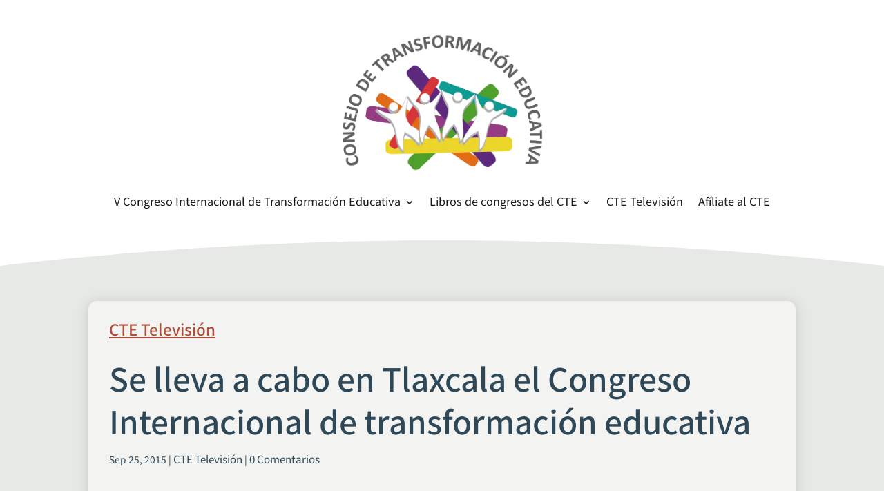

--- FILE ---
content_type: text/css
request_url: https://transformacion-educativa.com/wp-content/et-cache/150/et-core-unified-tb-1675-tb-2269-tb-2277-deferred-150.min.css?ver=1764148566
body_size: 551
content:
@font-face{font-family:"Sedan-Regular";font-display:swap;src:url("https://transformacion-educativa.com/wp-content/uploads/et-fonts/Sedan-Regular.ttf") format("truetype")}@font-face{font-family:"Sedan-Regular";font-display:swap;src:url("https://transformacion-educativa.com/wp-content/uploads/et-fonts/Sedan-Regular.ttf") format("truetype")}.et_pb_section_1_tb_body.et_pb_section{padding-top:0px;background-color:#e7e9e6!important}.et_pb_row_1_tb_body{background-color:RGBA(255,255,255,0)}.et_pb_post_content_0_tb_body p{line-height:1.6em}.et_pb_post_content_0_tb_body{font-family:'Inter',Helvetica,Arial,Lucida,sans-serif;font-weight:300;font-size:1.4em;line-height:1.6em;background-color:RGBA(255,255,255,0)}.et_pb_post_content_0_tb_body h4{font-family:'Inter',Helvetica,Arial,Lucida,sans-serif;font-size:1.1em;line-height:1.4em}@media only screen and (max-width:980px){.et_pb_post_content_0_tb_body{font-size:1.4em}}@media only screen and (max-width:767px){.et_pb_post_content_0_tb_body{font-size:1.2em}}@font-face{font-family:"Sedan-Regular";font-display:swap;src:url("https://transformacion-educativa.com/wp-content/uploads/et-fonts/Sedan-Regular.ttf") format("truetype")}.et_pb_section_0_tb_footer.section_has_divider.et_pb_top_divider .et_pb_top_inside_divider{background-image:url([data-uri]);background-size:100% 51px;top:0;height:51px;z-index:1;transform:scale(1,-1)}